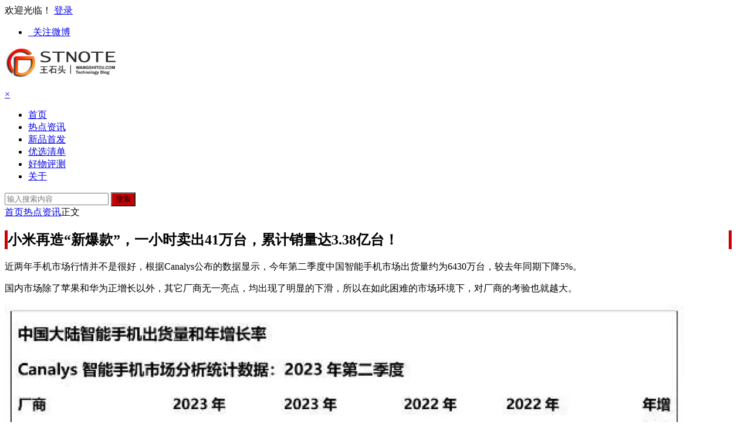

--- FILE ---
content_type: text/html;charset=utf-8
request_url: http://wangshitou.com/20553.html
body_size: 15921
content:
<!DOCTYPE html>
<html lang="zh-CN">
<head>
<meta name="baidu_union_verify" content="f699e2ccd03fe3125c065cb7435802cb">
<meta name='360_ssp_verify' content='6b1f2f35ec9235ade81c7626b1487cf8' />
<meta charset="UTF-8">
<meta name="viewport" content="width=device-width, initial-scale=1.0, minimum-scale=1.0, maximum-scale=1.0, user-scalable=no">
<meta http-equiv="Cache-Control" content="no-transform" />
<meta http-equiv="Cache-Control" content="no-siteapp" />
<meta property="og:type" content="image"/>
<meta property="og:image" content="http://wangshitou.com/wp-content/uploads/img/logo.png"/>
<title>小米再造“新爆款”，一小时卖出41万台，累计销量达3.38亿台！ - 王石头</title>
<meta name="description" content="​近两年手机市场行情并不是很好，根据Canalys公布的数据显示，今年第二季度中国智能手机市场出货量约为6430万台，较去年同期下降5%。" />
<meta name="keywords" content="" />
<link rel="shortcut icon" href="http://wangshitou.com/favicon.ico">
<link rel="apple-touch-icon" sizes="114x114" href="http://wangshitou.com/wp-content/themes/style/img/favicon.png" />
<link rel="profile" href="http://gmpg.org/xfn/11">
<link rel="pingback" href="http://wangshitou.com/xmlrpc.php">
<!--[if lt IE 9]>
<script src="http://wangshitou.com/wp-content/themes/style/js/html5.js"></script>
<script src="http://wangshitou.com/wp-content/themes/style/js/css3-mediaqueries.js"></script>
<![endif]-->
<!--WST #PC图+#
<script type="text/javascript">
                var cpro_id = "u3701535";
                </script>
                <script type="text/javascript" src="//cpro.baidustatic.com/cpro/ui/i.js"></script>-->




<script>
var _hmt = _hmt || [];
(function() {
  var hm = document.createElement("script");
  hm.src = "https://hm.baidu.com/hm.js?7e9a991e2fbf1cf090f9a91a1df325ed";
  var s = document.getElementsByTagName("script")[0]; 
  s.parentNode.insertBefore(hm, s);
})();
</script><link rel='stylesheet' id='style-css'  href='http://wangshitou.com/wp-content/themes/style/style.css?ver=1.8' type='text/css' media='all' />
<link rel='stylesheet' id='highlight-css'  href='http://wangshitou.com/wp-content/themes/style/css/highlight.css?ver=2016.1.28' type='text/css' media='all' />
<script type='text/javascript' src='http://wangshitou.com/wp-content/themes/style/js/jquery.min.js?ver=1.10.1'></script>
<script type='text/javascript' src='http://wangshitou.com/wp-content/themes/style/js/echo.min.js?ver=2016.1.28'></script>
<script type='text/javascript'>
/* <![CDATA[ */
var wpl_ajax_url = "http:\/\/wangshitou.com\/wp-admin\/admin-ajax.php";
/* ]]> */
</script>
<script type='text/javascript' src='http://wangshitou.com/wp-content/themes/style/js/script.js?ver=2016.1.28'></script>
<script type='text/javascript' src='http://wangshitou.com/wp-content/themes/style/js/fancybox.js?ver=2016.1.28'></script>
<script type='text/javascript' src='http://wangshitou.com/wp-content/themes/style/js/comments-ajax-qt.js?ver=2016.1.28'></script>
<link rel="canonical" href="http://wangshitou.com/20553.html" />
<style>
a:hover,.top-menu a:hover,.show-more span,.cat-box .icon-cat,.single-content a,.single-content a:visited,#site-nav .down-menu > .current-menu-item > a,.entry-meta a,#site-nav .down-menu > .current-menu-item > a:hover,#site-nav .down-menu > li > a:hover,#site-nav .down-menu > li.sfHover > a, .cat-title .fa-bars,.widget-title .fa-bars,.at, .at a,#user-profile a:hover,#comments .fa-exclamation-circle, #comments .fa-check-square, #comments .fa-spinner, #comments .fa-pencil-square-o {color: #cc0000;}
.sf-arrows > li > .sf-with-ul:focus:after,.sf-arrows > li:hover > .sf-with-ul:after,.sf-arrows > .sfHover > .sf-with-ul:after{border-top-color: #cc0000;}
.thumbnail .cat,.format-cat {background: #cc0000;opacity: 0.8;}
#login h1 a,.format-aside .post-format a,#searchform button,.li-icon-1,.li-icon-2,.li-icon-3,.new-icon, .title-l,.buttons a, .li-number, .post-format {background: #cc0000;}
.entry-more a, #login input[type='submit'] {background: #cc0000;}
.entry-more a {	right: -1px;}
.entry-more a:hover {color: #fff;background: #595959;}
#down a,.page-links span,.reply a:hover,.widget_categories a:hover,.widget_links a:hover,#respond #submit:hover,#navigation-toggle:hover,.rslides_tabs .rslides_here a,#scroll li a:hover,#fontsize:hover,.single-meta .comment a:hover,.single-meta .edit-link a:hover,.r-hide a:hover,.meta-nav:hover,.nav-single i:hover {background: #cc0000;border: 1px solid #cc0000;}
.comment-tool a, .link-all a:hover, .link-f a:hover {background: #cc0000;border: 1px solid #cc0000;}
.login-t, .login-t a, .login-b, .social-main a {background: #cc0000;}
.entry-header h1 {border-left: 5px solid #cc0000;border-right: 5px solid #cc0000;}
.slider-caption, .grid,icon-zan {background: #cc0000;opacity: 0.8;}
@media screen and (min-width: 900px) {.nav-search, .mobile-login a {background: #cc0000;}}
@media screen and (min-width: 550px) {.pagination span.current, .pagination a:hover {background: #cc0000;border: 1px solid #cc0000;}}
@media screen and (max-width: 550px) {.pagination .prev,.pagination .next {background: #cc0000;}}
.single-content h3 {border-left: 5px solid #cc0000;}
.page-links  a:hover span {background: #a3a3a3;border: 1px solid #a3a3a3;}
.single-content a:hover {color: #555;}
.format-aside .post-format a:hover, {color: #fff;}
.social-main a:hover {color: #fff;}</style><style>#content, .top-nav, #top-menu, #mobile-nav, #main-search, #search-main, .breadcrumb, .footer-widget {width: 1300px;}@media screen and (max-width: 1300px) {#content, #colophon, .breadcrumb, .footer-widget {width: 98%;}#top-menu{width: 98%;}.top-nav {width: 98%;}#main-search, #search-main, #mobile-nav {width: 98%;}.breadcrumb {width: 98%;}}</style><link rel="icon" href="http://wangshitou.com/wp-content/uploads/2018/09/cropped-LOGO1-32x32.jpg" sizes="32x32" />
<link rel="icon" href="http://wangshitou.com/wp-content/uploads/2018/09/cropped-LOGO1-192x192.jpg" sizes="192x192" />
<link rel="apple-touch-icon-precomposed" href="http://wangshitou.com/wp-content/uploads/2018/09/cropped-LOGO1-180x180.jpg" />
<meta name="msapplication-TileImage" content="http://wangshitou.com/wp-content/uploads/2018/09/cropped-LOGO1-270x270.jpg" />
 
<!--熊掌号-->
<link rel="canonical" href="http://wangshitou.com/20553.html" />
<script type="application/ld+json">
    {
        "@context": "https://ziyuan.baidu.com/contexts/cambrian.jsonld",
        "@id": "http://wangshitou.com/20553.html",
        "appid": "1563472518992971",
        "title": "  小米再造“新爆款”，一小时卖出41万台，累计销量达3.38亿台！",
        "images": [
            "https://pic.rmb.bdstatic.com/cms/376c2e241d3ad7a3a70c62f4baf6486f_1695749123.2693_100.png"
            ],
        "description": "​近两年手机市场行情并不是很好，根据Canalys公布的数据显示，今年第二季度中国智能手机市场出货量约为6430万台，较去年同期下降5%。国内市场除了苹果和",
        "pubDate": "2023-09-27T1:48:20"
    }
</script>		
<script src="//msite.baidu.com/sdk/c.js?appid=1563472518992971"></script>
<!--熊掌号-->

</head>
<body class="single single-post postid-20553 single-format-standard">
<div id="page" class="hfeed site">
	<header id="masthead" class="site-header">

	<nav id="top-header">
		<div class="top-nav">
							<div id="user-profile">
					欢迎光临！			
										<span class="nav-set">
				 	<span class="nav-login">
				 						<a href="#login" class="flatbtn" id="login-main" >登录</a>
										</span>
				</span>
							</div>			
			<div class="menu-%e9%a1%b6%e9%83%a8%e8%8f%9c%e5%8d%95-container"><ul id="menu-%e9%a1%b6%e9%83%a8%e8%8f%9c%e5%8d%95" class="top-menu"><li id="menu-item-2814" class="rel menu-item menu-item-type-custom menu-item-object-custom menu-item-2814"><a target="_blank" rel="nofollow" href="https://weibo.com/wangleilovely"><i class="fa fa-weibo"></i>  关注微博</a></li>
</ul></div>		</div>
	</nav><!-- #top-header -->

	<div id="menu-box">
		<div id="top-menu">
			<span class="nav-search"><i class="fa fa-search"></i></span>
			<span class="mobile-login"><a href="#login" id="login-mobile" ><i class="fa fa-sun-o"></i></a></span>						<hgroup class="logo-sites">
																    	<p class="site-title">
						    						        <a href="http://wangshitou.com/"><img src="http://wangshitou.com/wp-content/uploads/img/logo.png" width="220" height="50" alt="王石头" /></a>
													</p>
				       								</hgroup><!-- .logo-site -->

			<div id="site-nav-wrap">
				<div id="sidr-close"><a href="#sidr-close" class="toggle-sidr-close">×</a></div>
				<nav id="site-nav" class="main-nav">
										<a href="#sidr-main" id="navigation-toggle" class="bars"><i class="fa fa-bars"></i></a>
										<div class="menu-%e7%8e%8b%e7%9f%b3%e5%a4%b4-container"><ul id="menu-%e7%8e%8b%e7%9f%b3%e5%a4%b4" class="down-menu nav-menu"><li id="menu-item-12" class="menu-item menu-item-type-custom menu-item-object-custom menu-item-12"><a title=" | HOME | 王石头博客家园" href="/">首页</a></li>
<li id="menu-item-2243" class="menu-item menu-item-type-taxonomy menu-item-object-category current-post-ancestor current-menu-parent current-post-parent menu-item-2243"><a href="http://wangshitou.com/list/zixun/">热点资讯</a></li>
<li id="menu-item-6087" class="menu-item menu-item-type-taxonomy menu-item-object-category menu-item-6087"><a href="http://wangshitou.com/list/xinpin/">新品首发</a></li>
<li id="menu-item-5939" class="menu-item menu-item-type-taxonomy menu-item-object-category menu-item-5939"><a href="http://wangshitou.com/list/qingdan/">优选清单</a></li>
<li id="menu-item-5940" class="menu-item menu-item-type-taxonomy menu-item-object-category menu-item-5940"><a href="http://wangshitou.com/list/pingce/">好物评测</a></li>
<li id="menu-item-886" class="menu-item menu-item-type-post_type menu-item-object-page menu-item-886"><a title=" | ABOUT | 王石頭博客的介紹" href="http://wangshitou.com/about">关于</a></li>
</ul></div>				</nav><!-- #site-nav -->
				
			</div><!-- #site-nav-wrap -->

		</div><!-- #top-menu -->
	</div><!-- #menu-box -->
</header><!-- #masthead -->

<div id="search-main">
	<div id="searchbar">
	<form method="get" id="searchform" action="http://wangshitou.com/">
		<input type="text" value="" name="s" id="s" placeholder="输入搜索内容" required />
		<button type="submit" id="searchsubmit">搜索</button>
	</form>
</div>		<div class="clear"></div>
</div>
	
	<nav class="breadcrumb">
		<a title="返回首页" href="http://wangshitou.com">首页</a><i class="fa fa-angle-right"></i><a href="http://wangshitou.com/list/zixun/" rel="category tag">热点资讯</a><i class="fa fa-angle-right"></i>正文 			</nav>
	<div id="content" class="site-content">
		
<div class="clear"></div><!--熊掌号bar
<div style="padding-top: 0px; padding-bottom: 10px;">
    <script>cambrian.render('body')</script>
</div>
熊掌号bar-->
	<div id="primary" class="content-area">
		<main id="main" class="site-main" role="main">

			
				<article id="post-20553" class="post-20553 post type-post status-publish format-standard hentry category-zixun">
		<header class="entry-header">
					<h1 class="entry-title">小米再造“新爆款”，一小时卖出41万台，累计销量达3.38亿台！</h1>			</header><!-- .entry-header -->

	<div class="entry-content">
					<div class="single-content">
				
							<div class="ad-pc ad-site"><!-- 广告位：WST #PC-正文标题下# -->
<script>
(function() {
    var s = "_" + Math.random().toString(36).slice(2);
    document.write('<div id="' + s + '"></div>');
    (window.slotbydup=window.slotbydup || []).push({
        id: '5503152',
        container: s,
        size: '910,90',
        display: 'inlay-fix'
    });
})();
</script>

<!--活动广告-->
<!--<p>
<span style="font-size: 14pt;"><strong>双11来了，京东红包先到先得！&gt;&gt;&gt;<a href="https://u.jd.com/3I7NXOY" style="color: #ff0000;" target="_blank" rel="红包" rel="nofollow"> 点击☞去京东开购物红包</a></strong>
<p>
<span style="font-size: 14pt;"><strong>双11来了，领取天猫超级红包！&gt;&gt;&gt;<a href="https://s.click.taobao.com/t0qlqeu" style="color: #ff0000;" target="_blank" rel="红包" rel="nofollow"> 点击☞领取天猫超级红</a></strong>
<p>
<span style="font-size: 14pt;"><strong>咨询手机数码电器，买二手好货请加WX&gt;&gt;&gt;<a href="" style="color: #ff0000;" target="_blank" rel="红包" rel="nofollow"> tworey</a></strong>--></div>
	
				<p data-diagnose-id="f41fa80e6e8b5d3af585bc8dd2115616">​近两年手机市场行情并不是很好，根据Canalys公布的数据显示，今年第二季度中国智能手机市场出货量约为6430万台，较去年同期下降5%。</p>
<p data-diagnose-id="ea5c148a3adab2b3eb727eeea5ac10af">国内市场除了苹果和华为正增长以外，其它厂商无一亮点，均出现了明显的下滑，所以在如此困难的市场环境下，对厂商的考验也就越大。</p>
<p class="bjh-image-container cant-justify" data-bjh-caption-id="cap-43793454" data-diagnose-id="a94887de3f06d57541b2dcedd60209ac" data-bjh-helper-id="1695749125559" data-bjh-caption-text="请点击输入图片描述（最多18字）" data-bjh-caption-length="16"><img src="https://pic.rmb.bdstatic.com/cms/376c2e241d3ad7a3a70c62f4baf6486f_1695749123.2693_100.png" alt="小米再造“新爆款”，一小时卖出41万台，累计销量达3.38亿台！" alt="" data-diagnose-id="db9bd8ad280e49955e0a0d8ffce73e71" data-w="1157" data-h="910" data-bjh-origin-src="https://pic.rmb.bdstatic.com/cms/376c2e241d3ad7a3a70c62f4baf6486f_1695749123.2693_100.png" alt="小米再造“新爆款”，一小时卖出41万台，累计销量达3.38亿台！" /></p>
<p class="bjh-image-container cant-justify" data-bjh-caption-id="cap-43793454" data-diagnose-id="a94887de3f06d57541b2dcedd60209ac" data-bjh-helper-id="1695749125559" data-bjh-caption-text="请点击输入图片描述（最多18字）" data-bjh-caption-length="16">如何吸引消费者购买手机，成为了各家厂商都在努力思考的问题。</p>
<p data-diagnose-id="84383b53141f79fdd73cb0f4b900e5c4"><span data-fake="1" data-diagnose-id="7bfdf6a0c1241c1f1f86ffac57f28afd" data-from-paste="">现在想要</span><strong data-diagnose-id="8c3c52a60eefa65a6bef6d5f917bc5bc">让消费者掏出口袋中的钱购买自家的新手机，就必须将产品的竞争力拉满，</strong><span data-fake="1" data-diagnose-id="8147ff438646ef283928f3c6f1fc7323" data-from-paste="">小米旗下Redmi品牌便是这样做的。</span></p>
<p data-diagnose-id="d9c3d399c273169a9da9f5f52212a8a7">近日Redmi发布了新一代“中端之王” Redmi Note 13 Pro系列，新机在体验类配置上，直接将旗舰机该有的配置全面下放了。</p>
<p data-diagnose-id="4b270ca75584502497ffdf6bfbcf6a1b"><strong data-diagnose-id="cb4b0badca6e6b8eba1c4c36091ec6b8">首先是屏幕升级。</strong></p>
<p data-diagnose-id="00ef99877b87a75b3d7c997b31bc3466"><span data-fake="1" data-diagnose-id="9841deaf79055d599f55cdf6a43feb80" data-from-paste="">Redmi Note 13 Pro+将小米13 Ultra同款的</span><strong data-diagnose-id="151bdd511e0b8ab9fdaa755cbf767f98">华星光电C7屏幕</strong><span data-fake="1" data-diagnose-id="c1f391685bc0ace38d213fb1deaddc8c" data-from-paste="">下放到2千价位段，让这样一款中端机的屏幕具备了</span><strong data-diagnose-id="27aa1db94aca29e0613744f4afe8e89a">1800nits峰值亮度。</strong></p>
<p class="bjh-image-container cant-justify" data-bjh-caption-id="cap-90482596" data-diagnose-id="ce18cd238f95770658270e976abad391" data-bjh-helper-id="1695749126442" data-bjh-caption-text="请点击输入图片描述（最多18字）" data-bjh-caption-length="16"><img src="https://pic.rmb.bdstatic.com/cms/f6e5e9a68a0904c787fd673e1d458c72_1695749123.5607_548.jpeg" alt="" data-diagnose-id="877111b95edf629809d02b7bdaeb7b4a" data-w="1268" data-h="849" data-bjh-origin-src="https://pic.rmb.bdstatic.com/cms/f6e5e9a68a0904c787fd673e1d458c72_1695749123.5607_548.jpeg" /></p>
<p class="bjh-image-container cant-justify" data-bjh-caption-id="cap-90482596" data-diagnose-id="ce18cd238f95770658270e976abad391" data-bjh-helper-id="1695749126442" data-bjh-caption-text="请点击输入图片描述（最多18字）" data-bjh-caption-length="16">再结合1.5K的分辨率和独家的12bit色深，Note 13 Pro+的屏幕实际上已经可以媲美5千元价位的手机了，这是全新Redmi Note系列本次带来的第一项极致升级。</p>
<p data-diagnose-id="32070112dc45539e1c94900a96ed12e8"><strong data-diagnose-id="d5c876c16b6dc8898d8eb6eea4ba90d6">其次是影像升级。</strong></p>
<p data-diagnose-id="858e74966e1ef71e35ccecf13c7ee1ce"><span data-fake="1" data-diagnose-id="379afd43234fb590d5e9d8a015b8b09c" data-from-paste="">这个价位的手机一般都会缺少长焦摄像头，毕竟成本有限，但Redmi Note 13 Pro+带来了一个新的玩法，在配备</span><strong data-diagnose-id="36500b78a166342ad0fa2ec7a2a09c26">2亿像素的CMOS以及定制天玑7200U</strong><span data-fake="1" data-diagnose-id="b232b3f9ac7a8dfe1a79761b01830922" data-from-paste="">的硬件规格上进行</span><strong data-diagnose-id="3fa68cebb327f50c49ee95121a19a382">无损画质裁切。</strong></p>
<p data-diagnose-id="12d1e0b20ff12b484b8ff163616d0376">用户在进行2倍、4倍画面拍摄时，手机会直接通过2亿像素画面进行裁切，通过强大的CPU、GPU、ISP组合实现无损画质裁切，在画质解析力与拍摄速度上，达到了从未有过的高度。</p>
<p class="bjh-image-container cant-justify" data-bjh-caption-id="cap-7886964" data-diagnose-id="fcad44ed72881bb64e2964f76aaf6022" data-bjh-helper-id="1695749125766" data-bjh-caption-text="请点击输入图片描述（最多18字）" data-bjh-caption-length="16"><img src="https://pic.rmb.bdstatic.com/cms/6ac4aaf97f0e25122ed06c6fdd6bcbe9_1695749123.8626_877.jpeg" alt="" data-diagnose-id="3f8ede577b75d4d5cbd4ed74525b142e" data-w="1268" data-h="849" data-bjh-origin-src="https://pic.rmb.bdstatic.com/cms/6ac4aaf97f0e25122ed06c6fdd6bcbe9_1695749123.8626_877.jpeg" /></p>
<p class="bjh-image-container cant-justify" data-bjh-caption-id="cap-7886964" data-diagnose-id="fcad44ed72881bb64e2964f76aaf6022" data-bjh-helper-id="1695749125766" data-bjh-caption-text="请点击输入图片描述（最多18字）" data-bjh-caption-length="16"><strong data-diagnose-id="748f0845a3cbab55d22fd3c3558279ed">最后是全能体验。</strong></p>
<p data-diagnose-id="f1c18099500a072637c9be1e63b5ec58"><span data-fake="1" data-diagnose-id="3aaee29474edbb1cdb5366e482b81fab" data-from-paste="">2千元价位的手机给消费者的感受就是什么都普普通通的，但Redmi Note 13 Pro+的定位并不普通，不仅在屏幕、影像上带来了大幅提升，</span><strong data-diagnose-id="06fd9584b5615967219fe63f36527428">还加入了IP68防水功能。</strong></p>
<p data-diagnose-id="3c08e9f55eb6b6f10013f9866c1a91bd"><span data-fake="1" data-diagnose-id="d2a149dbe06e08c2fb7ffef1952e18b7">在此之前从未有一<span data-diagnose-id="66779c3335761e6ee1b822e76e71baa4" data-error-ignore="1">家手机</span>厂商将IP68下放到2千元价位机型上，现在即便是很多价格昂贵的旗舰机也没有加入了IP68，这项工艺</span><strong data-diagnose-id="8fb52fd92b188a3b4d2d2d66322a2399">是非常考验整机的气密性与做工精密度的，意味着成本会大幅提升。</strong></p>
<p data-diagnose-id="10f0364ee4697b69eaef3e34eda1c617">但Redmi将以上这些配置全部融入到了Note 13 Pro+中，在如此全能的表现下，全新的Note 13Pro系列也果然成功吸引到了消费者，在销量上再次做到了遥遥领先。</p>
<p class="bjh-image-container cant-justify" data-bjh-caption-id="cap-70221689" data-diagnose-id="df00645127e95b9af490c197b6b5bf59" data-bjh-helper-id="1695749125582" data-bjh-caption-text="请点击输入图片描述（最多18字）" data-bjh-caption-length="16"><img src="https://pic.rmb.bdstatic.com/cms/f55e3697d4b48ef7a7dec29d4c2d694e_1695749124.1717_777.png" alt="小米再造“新爆款”，一小时卖出41万台，累计销量达3.38亿台！" alt="" data-diagnose-id="18347e5ee9f009a5e385f8add89508ee" data-w="630" data-h="469" data-bjh-origin-src="https://pic.rmb.bdstatic.com/cms/f55e3697d4b48ef7a7dec29d4c2d694e_1695749124.1717_777.png" alt="小米再造“新爆款”，一小时卖出41万台，累计销量达3.38亿台！" /></p>
<p class="bjh-image-container cant-justify" data-bjh-caption-id="cap-70221689" data-diagnose-id="df00645127e95b9af490c197b6b5bf59" data-bjh-helper-id="1695749125582" data-bjh-caption-text="请点击输入图片描述（最多18字）" data-bjh-caption-length="16"><span data-fake="1" data-diagnose-id="54b71366e8a9e2b65bfff1fbff210b08" data-from-paste="">Redmi官方发布的战报显示，</span><strong data-diagnose-id="e939742e4bca6d939090047e98941149">Note 13系列在首销短短1小时内，就达成了41万台的销量，</strong><span data-fake="1" data-diagnose-id="5c7e7dc72b8b22895f6b7e6b6a664d9f" data-from-paste="">这份成绩即便是放在以前都是非常厉害的，更何况是在非常不景气的当下。</span></p>
<p data-diagnose-id="e86dcd7e6d588c0be17ebc7a772ecc9e">Redmi Note 13系列能够取得如此优秀的成绩，皆因为产品竞争力全面拉满了。</p>
<p data-diagnose-id="7e094da5540c2749ec7d54e710cbbfe7">因为在整个市面上，找不到同价位规格如此高的其它产品，这也是Note 13系列能够火爆的原因所在。</p>
<p data-diagnose-id="a39e8f4dc7e3cfc5ebf5ea68e557eb27"><span data-fake="1" data-diagnose-id="eaa38d9367437a6d3b505d2f341548b1" data-from-paste="">其实一直以来，Redmi Note系列都是抗住小米销量的主力产品，卢伟冰此前就在发布会上宣布，</span><strong data-diagnose-id="adf80262b3c2867d860a87e6dafc367c">Note系列自诞生以来，全球累计销量已突破3.38亿台。</strong></p>
<p class="bjh-image-container cant-justify" data-bjh-caption-id="cap-2414782" data-diagnose-id="d61d4d9995e0d237e9eab22f5936b7a1" data-bjh-helper-id="1695749125572" data-bjh-caption-text="请点击输入图片描述（最多18字）" data-bjh-caption-length="16"><img src="https://pic.rmb.bdstatic.com/cms/53c34100ac19194568ac3f82fe88637a_1695749124.4155_91.png" alt="小米再造“新爆款”，一小时卖出41万台，累计销量达3.38亿台！" alt="" data-diagnose-id="01341f6e26218dd99c3610ac0c9aae66" data-w="818" data-h="533" data-bjh-origin-src="https://pic.rmb.bdstatic.com/cms/53c34100ac19194568ac3f82fe88637a_1695749124.4155_91.png" alt="小米再造“新爆款”，一小时卖出41万台，累计销量达3.38亿台！" /></p>
<p class="bjh-image-container cant-justify" data-bjh-caption-id="cap-2414782" data-diagnose-id="d61d4d9995e0d237e9eab22f5936b7a1" data-bjh-helper-id="1695749125572" data-bjh-caption-text="请点击输入图片描述（最多18字）" data-bjh-caption-length="16"><strong data-diagnose-id="8aa7d8f54c5e3562213b05869ec8be43">有竞争力的好产品，就必定能够获得市场认可，赢得用户的口碑，</strong><span data-fake="1" data-diagnose-id="037adadb9ba76ee6cff02641b86f5823" data-from-paste="">全新的Note 13系列也是如此，相信接下来还会有很多消费者购买这款手机，成为小米旗下的爆款机型。</span></p>
<p data-diagnose-id="20b07f3260f2165d3308671cfa0f78b8">那么对于1000-2000元价位的Redmi Note 13系列，你们是否愿意购买一台呢，欢迎评论、点赞、分享，谈谈你的看法。</p>
			</div>

						
									
							<div class="ad-pc ad-site"><!-- 广告位：WST #PC-正文标题下# -->
<script>
(function() {
    var s = "_" + Math.random().toString(36).slice(2);
    document.write('<div id="' + s + '"></div>');
    (window.slotbydup=window.slotbydup || []).push({
        id: '5503152',
        container: s,
        size: '910,90',
        display: 'inlay-fix'
    });
})();
</script></div>
	
									<div class="clear"></div>
<div id="social">
	<div class="social-main">
		<span class="like">
	         <a href="javascript:;" data-action="ding" data-id="20553" title="我赞" class="favorite"><i class="fa fa-thumbs-up"></i>赞 <i class="count">
	            0</i>
	        </a>
		</span>
		<span class="shang-p"><a href="#shang" id="shang-p" title="赞助本站">打赏</a></span>
		<span class="share-s"><a href="#share" id="share-s" title="分享"><i class="fa fa-share-alt"></i>分享</a></span>
		<div class="clear"></div>
	</div>
	<div id="share">
	<div class="bdsharebuttonbox">
		<a title="分享到QQ空间" class="fa fa-qq" data-cmd="qzone" href="#"></a>
		<a title="分享到新浪微博" class="fa fa-weibo" data-cmd="tsina"></a>
		<a title="分享到腾讯微博" class="fa fa-pinterest-square" data-cmd="tqq"></a>
		<a title="分享到人人网" class="fa fa-renren" data-cmd="renren"></a>
		<a title="分享到微信" class="fa fa-weixin" data-cmd="weixin"></a>
		<a title="更多" class="bds_more fa fa-plus-square" data-cmd="more"></a>
	</div>
</div>
	<div id="shang">
		<div class="shang-main">
			<h4>打开微信扫一扫</h4>						
							<img title="支付宝扫一扫赞助" src="http://wangshitou.com/wp-content/uploads/img/weixinzs.jpg" />
									</div>
	</div>
</div>				
			<footer class="single-footer">
				<ul class="single-meta">
																<li class="comment"><a href="http://wangshitou.com/20553.html#respond"><i class="fa fa-comment-o"></i> 评论</a></li>
										<li class="views"><i class="fa fa-eye"></i> 1,618</li>				 	<li class="r-hide"><a href="javascript:pr()" title="侧边栏"><i class="fa fa-caret-left"></i> <i class="fa fa-caret-right"></i></a></li>
				</ul>

				<ul id="fontsize">A+</ul>
				<div class="single-cat-tag">
					<div class="single-cat">发布日期：2023年09月27日&nbsp;&nbsp;所属分类：<a href="http://wangshitou.com/list/zixun/" rel="category tag">热点资讯</a></div>
					<!--<div class="single-tag">标签：</div>-->
				</div>
			</footer><!-- .entry-footer -->

				<div class="clear"></div>
	</div><!-- .entry-content -->

	</article><!-- #post -->
									<div class="authorbio">
	<img alt='王石头' src='http://wangshitou.com/wp-content/uploads/2018/01/wangshitou_avatar-64x64.jpg' class='avatar avatar-64 photo' height='64' width='64' />
	<ul class="spostinfo">
				<li><strong>版权声明：</strong>本站原创文章，于2年前，由<a href="http://wangshitou.com/author/wangshitou/" title="由王石头发布" rel="author">王石头</a>发表，共 1259字。</li>
		<li><strong>转载请注明：</strong><a href="http://wangshitou.com/20553.html" rel="bookmark" title="本文固定链接 http://wangshitou.com/20553.html">小米再造“新爆款”，一小时卖出41万台，累计销量达3.38亿台！ - 王石头</a><a href="#" onclick="copy_code('http://wangshitou.com/20553.html'); return false;"> +复制链接</a></li>
			</ul>
</div>
				
				
									<div id="related-img">
		
	<div class="r4">
		<div class="related-site">
			<figure class="related-site-img">
				<a href="http://wangshitou.com/22814.html"><img src="http://wangshitou.com/wp-content/themes/style/timthumb.php?src=https://pic.rmb.bdstatic.com/bjh/cms/250922/84d6d89320c4804c18b3d48118004610_1758548861.3909_906.png&w=&h=&zc=1" alt="iPhone Air上市，即将提上日程，但eSIM服务有很多限制！" /></a>			 </figure>
			<div class="related-title"><a href="http://wangshitou.com/22814.html">iPhone Air上市，即将提上日程，但eSIM服务有很多限制！</a></div>
		</div>
	</div>

		
	<div class="r4">
		<div class="related-site">
			<figure class="related-site-img">
				<a href="http://wangshitou.com/22812.html"><img src="http://wangshitou.com/wp-content/themes/style/timthumb.php?src=https://pic.rmb.bdstatic.com/bjh/cms/250922/f1e1bafcb9c1312b392fe42ab8ada5e7_1758527772.7536_573.png&w=&h=&zc=1" alt="长期持有者巴菲特，最终“清仓”比亚迪，背后是怎样的考量？" /></a>			 </figure>
			<div class="related-title"><a href="http://wangshitou.com/22812.html">长期持有者巴菲特，最终“清仓”比亚迪，背后是怎样的考量？</a></div>
		</div>
	</div>

		
	<div class="r4">
		<div class="related-site">
			<figure class="related-site-img">
				<a href="http://wangshitou.com/22810.html"><img src="http://wangshitou.com/wp-content/themes/style/timthumb.php?src=https://pic.rmb.bdstatic.com/bjh/cms/250920/43f455d0a9f306c3939f22fb0d4cb430_1758380979.1651_66.png&w=&h=&zc=1" alt="比亚迪又造了一辆“鼎级”豪车，售价128万元！" /></a>			 </figure>
			<div class="related-title"><a href="http://wangshitou.com/22810.html">比亚迪又造了一辆“鼎级”豪车，售价128万元！</a></div>
		</div>
	</div>

		
	<div class="r4">
		<div class="related-site">
			<figure class="related-site-img">
				<a href="http://wangshitou.com/22808.html"><img src="http://wangshitou.com/wp-content/themes/style/timthumb.php?src=https://pic.rmb.bdstatic.com/bjh/3eaa1c64d7b/250922/212af47453fc3e7a235e5da43fd3487a.png&w=&h=&zc=1" alt="雷军重磅宣布！除了小米17系列登场，还有2025年度演讲！" /></a>			 </figure>
			<div class="related-title"><a href="http://wangshitou.com/22808.html">雷军重磅宣布！除了小米17系列登场，还有2025年度演讲！</a></div>
		</div>
	</div>

			<div class="clear"></div>
</div>				
				<div id="single-widget">
										<div class="clear"></div>
				</div>

							<div class="ad-pc ad-site"><!--左侧领红包窗口
<div style="position: fixed; left: 90px; bottom: 190px; width: 150px; height: 150px; text-align: center; cursor: pointer; z-index: 99; right: 159.5px;">

<a target="_blank" href="https://s.click.taobao.com/LaEfAXu">

<img style="max-width:100%;max-height:100%;" src="http://oss-image2.quanmamaimg.com/AdminImageUpload/2020/10/17/851388xhb_wphcjhb_ORIGIN_3UDM.png">

</div>
<div id="autocomplete" class="autocomplete" style="display: none;"></div>-->



<a target="_blank" rel="external nofollow" 
 href="https://u.jd.com/JCkJX5t"><img src="https://img12.360buyimg.com/babel/s1980x932_jfs/t1/188046/30/24736/29919/62908c3bEeca3359e/a616edca87accbed.png!cc_1980x932.webp" alt="聚划算购物" alt="" width="1026" height="541"  /></a></div>	
				<nav class="nav-single">
					<a href="http://wangshitou.com/20551.html" rel="prev"><span class="meta-nav"><span class="post-nav"><i class="fa fa-angle-left"></i> 上一篇</span><br/>麒麟9000s打破“封锁”，与苹果A17 Pro相比，有多大差距？</span></a><a href="http://wangshitou.com/20557.html" rel="next"><span class="meta-nav"><span class="post-nav">下一篇 <i class="fa fa-angle-right"></i></span><br/>高通开始大裁员，WiFi部门被“一锅端”，美国的路要走绝了！</span></a>					<div class="clear"></div>
				</nav>
				<nav class="nav-single-c">
					
	<nav class="navigation post-navigation" role="navigation">
		<h2 class="screen-reader-text">文章导航</h2>
		<div class="nav-links"><div class="nav-previous"><a href="http://wangshitou.com/20551.html" rel="prev"><span class="meta-nav-r" aria-hidden="true"><i class="fa fa-angle-left"></i></span> </a></div><div class="nav-next"><a href="http://wangshitou.com/20557.html" rel="next"><span class="meta-nav-l" aria-hidden="true"><i class="fa fa-angle-right"></i></span> </a></div></div>
	</nav>				</nav>
									
<!-- 引用 -->
<div class="scroll-comments"></div>
<div id="comments" class="comments-area">
		
		<div id="respond" class="comment-respond">
			<h3 id="reply-title" class="comment-reply-title"><i class="fa fa-pencil-square-o"></i>发表评论<small><a rel="nofollow" id="cancel-comment-reply-link" href="/20553.html#respond" style="display:none;">取消回复</a></small></h3>

			
			<form action="http://wangshitou.com/wp-comments-post.php" method="post" id="commentform">
				
								<div id="comment-author-info">
					<p class="comment-form-author">
						<input type="text" name="author" id="author" class="commenttext" value="" tabindex="1" />
						<label for="author">昵称（必填）</label>
					</p>
					<p class="comment-form-email">
						<input type="text" name="email" id="email" class="commenttext" value="" tabindex="2" />
						<label for="email">邮箱（必填）</label>
					</p>
					<p class="comment-form-url">
						<input type="text" name="url" id="url" class="commenttext" value="" tabindex="3" />
						<label for="url">网址</label>
					</p>
				</div>
				
		        <p class="emoji-box"><script type="text/javascript">
/* <![CDATA[ */
    function grin(tag) {
    	var myField;
    	tag = ' ' + tag + ' ';
        if (document.getElementById('comment') && document.getElementById('comment').type == 'textarea') {
    		myField = document.getElementById('comment');
    	} else {
    		return false;
    	}
    	if (document.selection) {
    		myField.focus();
    		sel = document.selection.createRange();
    		sel.text = tag;
    		myField.focus();
    	}
    	else if (myField.selectionStart || myField.selectionStart == '0') {
    		var startPos = myField.selectionStart;
    		var endPos = myField.selectionEnd;
    		var cursorPos = endPos;
    		myField.value = myField.value.substring(0, startPos)
    					  + tag
    					  + myField.value.substring(endPos, myField.value.length);
    		cursorPos += tag.length;
    		myField.focus();
    		myField.selectionStart = cursorPos;
    		myField.selectionEnd = cursorPos;
    	}
    	else {
    		myField.value += tag;
    		myField.focus();
    	}
    }
/* ]]> */
</script>

<a href="javascript:grin(':?:')"><img src="http://wangshitou.com/wp-content/themes/style/img/smilies/icon_question.gif" alt=":?:" title="疑问" /></a>
<a href="javascript:grin(':razz:')"><img src="http://wangshitou.com/wp-content/themes/style/img/smilies/icon_razz.gif" alt=":razz:" title="调皮" /></a>
<a href="javascript:grin(':sad:')"><img src="http://wangshitou.com/wp-content/themes/style/img/smilies/icon_sad.gif" alt=":sad:" title="难过" /></a>
<a href="javascript:grin(':evil:')"><img src="http://wangshitou.com/wp-content/themes/style/img/smilies/icon_evil.gif" alt=":evil:" title="抠鼻" /></a>
<a href="javascript:grin(':!:')"><img src="http://wangshitou.com/wp-content/themes/style/img/smilies/icon_exclaim.gif" alt=":!:" title="吓" /></a>
<a href="javascript:grin(':smile:')"><img src="http://wangshitou.com/wp-content/themes/style/img/smilies/icon_smile.gif" alt=":smile:" title="微笑" /></a>
<a href="javascript:grin(':oops:')"><img src="http://wangshitou.com/wp-content/themes/style/img/smilies/icon_redface.gif" alt=":oops:" title="憨笑" /></a>
<a href="javascript:grin(':grin:')"><img src="http://wangshitou.com/wp-content/themes/style/img/smilies/icon_biggrin.gif" alt=":grin:" title="坏笑" /></a>
<a href="javascript:grin(':eek:')"><img src="http://wangshitou.com/wp-content/themes/style/img/smilies/icon_surprised.gif" alt=":eek:" title="惊讶" /></a>
<a href="javascript:grin(':shock:')"><img src="http://wangshitou.com/wp-content/themes/style/img/smilies/icon_eek.gif" alt=":shock:" title="发呆" /></a>
<a href="javascript:grin(':???:')"><img src="http://wangshitou.com/wp-content/themes/style/img/smilies/icon_confused.gif" alt=":???:" title="撇嘴" /></a>
<a href="javascript:grin(':cool:')"><img src="http://wangshitou.com/wp-content/themes/style/img/smilies/icon_cool.gif" alt=":cool:" title="大兵" /></a>
<a href="javascript:grin(':lol:')"><img src="http://wangshitou.com/wp-content/themes/style/img/smilies/icon_lol.gif" alt=":lol:" title="偷笑" /></a>
<a href="javascript:grin(':mad:')"><img src="http://wangshitou.com/wp-content/themes/style/img/smilies/icon_mad.gif" alt=":mad:" title="咒骂" /></a>
<a href="javascript:grin(':twisted:')"><img src="http://wangshitou.com/wp-content/themes/style/img/smilies/icon_twisted.gif" alt=":twisted:" title="发怒" /></a>
<a href="javascript:grin(':roll:')"><img src="http://wangshitou.com/wp-content/themes/style/img/smilies/icon_rolleyes.gif" alt=":roll:" title="白眼" /></a>
<a href="javascript:grin(':wink:')"><img src="http://wangshitou.com/wp-content/themes/style/img/smilies/icon_wink.gif" alt=":wink:" title="鼓掌" /></a>
<a href="javascript:grin(':idea:')"><img src="http://wangshitou.com/wp-content/themes/style/img/smilies/icon_idea.gif" alt=":idea:" title="酷" /></a>
<a href="javascript:grin(':arrow:')"><img src="http://wangshitou.com/wp-content/themes/style/img/smilies/icon_arrow.gif" alt=":arrow:" title="擦汗" /></a>
<a href="javascript:grin(':neutral:')"><img src="http://wangshitou.com/wp-content/themes/style/img/smilies/icon_neutral.gif" alt=":neutral:" title="亲亲" /></a>
<a href="javascript:grin(':cry:')"><img src="http://wangshitou.com/wp-content/themes/style/img/smilies/icon_cry.gif" alt=":cry:" title="大哭" /></a>
<a href="javascript:grin(':mrgreen:')"><img src="http://wangshitou.com/wp-content/themes/style/img/smilies/icon_mrgreen.gif" alt=":mrgreen:" title="呲牙" /></a>
<br /></p>
				<div class="clear"></div>
				<div class="qaptcha"></div>

		        <p class="comment-form-comment"><textarea id="comment" name="comment" rows="4" tabindex="4"></textarea></p>

		        <p class="comment-tool">
		        	<a class="tool-img" href='javascript:embedImage();' title="插入图片"><i class="icon-img"></i><i class="fa fa-picture-o"></i></a>
		        	<a class="emoji" href="" title="插入表情"><i class="fa fa-meh-o"></i></a>
		        </p>

				<p class="form-submit">
					<input id="submit" name="submit" type="submit" tabindex="5" value="提交评论"/>
					<input type='hidden' name='comment_post_ID' value='20553' id='comment_post_ID' />
<input type='hidden' name='comment_parent' id='comment_parent' value='0' />
				</p>
			</form>
	 				</div>
		
</div>
<!-- #comments -->				
			
		</main><!-- .site-main -->
	</div><!-- .content-area -->

<div id="sidebar" class="widget-area">
	
					<div class="sidebar-roll">
			<aside id="text-4" class="widget widget_text"><h3 class="widget-title"><i class="fa fa-bars"></i>内容合作</h3>			<div class="textwidget">提供图文资讯、开箱评测等报道，及时传播新鲜科技事儿。合作联系微信：<span style="color: #ff0000;"><span style="color: #ff0000;"><strong>tworey</strong></span> </span>；点击>>><strong><a style="color: #ff0000;" a href="/about" rel="nofollow" target="_blank"> 了解更多 </a>
<img src="/wp-content/uploads/img/weixin.jpg" alt="聚划算购物" alt="" width="200" height="200"  /></div>
		<div class="clear"></div></aside>		</div>
		<aside id="php_text-3" class="widget widget_php_text"><div class="textwidget widget-text"><p><script type="text/javascript">var jd_union_unid="278526002",jd_ad_ids="536:6",jd_union_pid="CK/Tg7SlLBCy8OeEARoAINzSwMQEKgA=";var jd_width=360;var jd_height=300;var jd_union_euid="";var p="AhIEVB1SHQQWBGVEH0hfIlgRRgYlXVZaCCsfSlpMWGVEH0hfImUtGzMRXGFgNWtBR3ZIdydEO14BQndZF2sVAxoAUx9aFQEWN1YdUhEBFQZUGGslXVZaCCsQewMiWBFGBiUCFgRVElwdBBIHUxNZJQMiN2U%3D";</script><script type="text/javascript" charset="utf-8" src="//u-x.jd.com/static/js/auto.js"></script></p>
</div><div class="clear"></div></aside><aside id="text-11" class="widget widget_text">			<div class="textwidget"><a target="_blank" rel="external nofollow" 
 href="https://s.click.taobao.com/t?e=m%3D2%26s%3DSIEFjAyLIbgcQipKwQzePCperVdZeJviEViQ0P1Vf2kguMN8XjClAuP4UwR%2F6ddjd94qqLFZyhnBjBViR9pm0li%2Bi%2FZyIzom2WNwBjFh9El%2BbaN3r5lwQjVR%2Foq%2FiTwtbcIJJOiyjMjdWJX%2F87QFbcNfT4cfYgRVk3X22AmZym%2B1jhC3ZxnWVV5j7LRuVuGxxiXvDf8DaRs%3D"><img src="https://img.alicdn.com/tfs/TB1sdZ9ZNv1gK0jSZFFXXb0sXXa-490-300.jpg" alt="飞猪旅游" alt="" width="1026" height="541"  /></a></div>
		<div class="clear"></div></aside><aside id="related_post-2" class="widget widget_related_post"><h3 class="widget-title"><i class="fa fa-bars"></i>相关文章</h3>
<div id="related_post_widget">
	<ul>
				<li><a href="http://wangshitou.com/22814.html">iPhone Air上市，即将提上日程，但eSIM服务有很多限制！</a></li>
				<li><a href="http://wangshitou.com/22812.html">长期持有者巴菲特，最终“清仓”比亚迪，背后是怎样的考量？</a></li>
				<li><a href="http://wangshitou.com/22810.html">比亚迪又造了一辆“鼎级”豪车，售价128万元！</a></li>
				<li><a href="http://wangshitou.com/22808.html">雷军重磅宣布！除了小米17系列登场，还有2025年度演讲！</a></li>
				<li><a href="http://wangshitou.com/22806.html">OPPO官宣“新旗舰”，直角中框质感拉满，设计变化很明显！</a></li>
				<li><a href="http://wangshitou.com/22804.html">小米17系列如何选？卢伟冰首发上手报告，这样选不会踩坑！</a></li>
				<li><a href="http://wangshitou.com/22802.html">买不起始祖鸟的网友，为什么对“炸山”行为如此愤怒？</a></li>
				<li><a href="http://wangshitou.com/22800.html">库克口中的“VC均热板”，非常先进，只有苹果可以做到！</a></li>
				<li><a href="http://wangshitou.com/22798.html">华为新机突然曝光，Mate 80 Air有望亮相，坚决不缩水！</a></li>
				<li><a href="http://wangshitou.com/22796.html">罗永浩再谈“预制菜”之后，国家也宣布了，已明确国标制定！</a></li>
			</ul>
</div>

<div class="clear"></div></aside><aside id="php_text-2" class="widget widget_php_text"><div class="textwidget widget-text"><!-- 广告位：WST #PC-正文侧栏跟随1# -->
<script>
(function() {
    var s = "_" + Math.random().toString(36).slice(2);
    document.write('<div id="' + s + '"></div>');
    (window.slotbydup=window.slotbydup || []).push({
        id: '5533218',
        container: s,
        size: '370,100',
        display: 'inlay-fix'
    });
})();
</script>
<script src="http://dup.baidustatic.com/js/os.js"></script></div><div class="clear"></div></aside>	
	</div>

<div class="clear"></div>	<div class="clear"></div>
		</div><!-- .site-content -->
		<footer id="colophon" class="site-footer" role="contentinfo">

		<div class="site-info">
			Copyright © 2017-2020 <a title="王石头博客" href="/">王石头</a>
| <a href="/about" target="_blank">关于本站</a> | <a href="/archive" target="_blank">文章归档</a> | <a href="/links" target="_blank">友情链接</a>

工信部备案：<a title="湘ICP备2020024362号" href="http://beian.miit.gov.cn" target="_blank" rel="nofollow">湘ICP备2020024362号</a>			<span class="add-info">
											</span>
		</div><!-- .site-info -->
	</footer><!-- .site-footer -->
<div id="login">
			<div class="login-t">用户登录</div>
		<form action="http://wangshitou.com/wp-login.php?redirect_to=http%3A%2F%2Fwangshitou.com%2F20553.html" method="post" id="loginform">
			<input type="username" type="text"  name="log" id="log" placeholder="名称" required/>
			<input type="password" name="pwd" id="pwd" placeholder="密码" required/>
			<input type="submit" id="submit" value="登录">
			<input type="hidden" name="redirect_to" value="/20553.html" />
		<label><input type="checkbox" name="rememberme" id="modlogn_remember" value="yes"  checked="checked" alt="Remember Me" >自动登录</label>
		  <a href="http://wangshitou.com/wp-login.php?action=lostpassword">&nbsp;&nbsp;忘记密码？</a>
	  </form>
			<div class="login-b"></div>
</div>
<script>window._bd_share_config={"common":{"bdSnsKey":{},"bdText":"","bdMini":"2","bdMiniList":false,"bdPic":"","bdStyle":"1","bdSize":"16"},"share":{"bdSize":16}};with(document)0[(getElementsByTagName('head')[0]||body).appendChild(createElement('script')).src='http://bdimg.share.baidu.com/static/api/js/share.js?v=89860593.js?cdnversion='+~(-new Date()/36e5)];</script>

<ul id="scroll">
	<li><a class="scroll-h" title="返回顶部"><i class="fa fa-angle-up"></i></a></li>
	<li><a class="scroll-c" title="评论"><i class="fa fa-comment-o"></i></a></li>	<li><a class="scroll-b" title="转到底部"><i class="fa fa-angle-down"></i></a></li>
		</ul>


<script type="text/javascript" src="http://wangshitou.com/wp-content/themes/style/js/jquery-ui.min.js"></script>
<script type="text/javascript" src="http://wangshitou.com/wp-content/themes/style/js/qaptcha.jquery.js"></script>
<script type="text/javascript">var QaptchaJqueryPage="http://wangshitou.com/wp-content/themes/style/inc/functions/qaptcha.jquery.php"</script>

		<script type="text/javascript">
		$(document).ready(function(){
			$('.qaptcha').QapTcha({disabledSubmit:true,autoRevert:true,autoSubmit:true});});
		</script>
<script type='text/javascript' src='http://wangshitou.com/wp-content/themes/style/js/superfish.js?ver=2016.1.28'></script>

</body>
</html>

--- FILE ---
content_type: text/html;charset=UTF-8
request_url: https://u-x.jd.com/auto?spread_type=2&ad_type=7&ad_ids=536:6&union_id=278526002&pid=CK/Tg7SlLBCy8OeEARoAINzSwMQEKgA=&euid=&ref=http%3A%2F%2Fwangshitou.com%2F20553.html&t=%E5%B0%8F%E7%B1%B3%E5%86%8D%E9%80%A0%E2%80%9C%E6%96%B0%E7%88%86%E6%AC%BE%E2%80%9D%EF%BC%8C%E4%B8%80%E5%B0%8F%E6%97%B6%E5%8D%96%E5%87%BA41%E4%B8%87%E5%8F%B0%EF%BC%8C%E7%B4%AF%E8%AE%A1%E9%94%80%E9%87%8F%E8%BE%BE3.38%E4%BA%BF%E5%8F%B0%EF%BC%81%20-%20%E7%8E%8B%E7%9F%B3%E5%A4%B4&_=1763719022893&p=AhIEVB1SHQQWBGVEH0hfIlgRRgYlXVZaCCsfSlpMWGVEH0hfImUtGzMRXGFgNWtBR3ZIdydEO14BQndZF2sVAxoAUx9aFQEWN1YdUhEBFQZUGGslXVZaCCsQewMiWBFGBiUCFgRVElwdBBIHUxNZJQMiN2U%3D
body_size: 10919
content:
<!DOCTYPE html PUBLIC "-//W3C//DTD XHTML 1.0 Transitional//EN" "//www.w3.org/TR/xhtml1/DTD/xhtml1-transitional.dtd">
<html xmlns="//www.w3.org/1999/xhtml">
<head>
  <meta http-equiv="Content-Type" content="text/html; charset=utf-8" />
  <meta property="jd:goodsSize" content="8" />
  <title>（360-300）</title>
  <style>
         body,div,em,form,h1,h2,h3,h4,h5,h6,img,input,li,ol,p,pre,textarea,ul{margin:0;padding:0}body{font:12px/1.75 Tahoma,Arial;color:#000;background-color:#fff}li,ul{list-style-type:none}img{border:0}.jdAdFs14{font-size:14px}.yh{font-family:"Microsoft Yahei"}.yh18{font:18px "Microsoft Yahei"}.jdAdCred{color:#c91521}a{color:#006a92;text-decoration:none}a:hover{text-decoration:underline}a:focus{outline:0}.clear{*zoom:1}.clear:after,.clear:before{content:" ";display:table}.clear:after{clear:both}.jdAdPn{position:relative;*zoom:1;height:300px;width:360px}.jdAdPn .jdAdInner{border:1px solid #eee;position:relative;*zoom:1}.jdAdPn .jdAdLogo{height:20px;background-color:#c81623;text-align:center;margin:-1px -1px 0;overflow:hidden;position:relative}.jdAdPn .jdAdLogo img{position:absolute;left:50%;margin-left:-240px}.jdAdPn .jdAdCol{height:278px;position:relative;overflow:hidden;*zoom:1}.jdAdPn .jdAdCont .jdContInner ul{position:absolute;bottom:0;left:3px;height:50px;margin-bottom:5px;width:318px;background-color:#fff;filter:alpha(opacity=85);opacity:.85}.jdAdPn .jdAdCont .jdContInner li{width:318px;height:22px;line-height:22px;font-family:"Microsoft Yahei"}.jdAdPn .jdAdCont .jdContInner .jdAdCover{position:absolute;left:0;top:0;z-index:5}.jdAdPn .jdAdCont .jdContInner .jdAdCover img{display:block;width:318px;height:280px}.jdAdPn .jdAdCont .jdContInner .jdAdPrice{width:318px;margin-left:2px;height:28px;line-height:28px;word-wrap:break-word;word-break:normal;overflow:hidden;color:#c91521;text-indent:5px}.jdAdPn .jdAdCont .jdContInner .jdAdLeft{float:left;color:#c91521;font:18px "Microsoft Yahei"}.jdAdPn .jdAdCont .jdContInner .jdAdName{overflow:hidden}.jdAdPn .jdAdCont .jdContInner .jdAdPromo{float:left;display:inline;margin-left:5px;margin-top:6px;height:16px;overflow:hidden}.jdAdPn .jdAdCont .jdContInner .jdAdPromo .tag_title{display:inline;padding:1px 2px;margin-right:5px;height:16px;line-height:16px;font-family:arial,\5b8b\4f53;color:#fff;background-color:#E4393C;overflow:hidden}.jdAdPn .jdAdCont .jdAdSubTag{float:left;display:inline;margin-left:5px;margin-top:5px}.jdAdPn .jdAdCont .jdAdImg{text-align:left;height:240px;overflow:hidden;margin:0 30px;padding:3px 0 0 3px}.jdAdPn .jdAdCont .jdAdImg img{height:240px}.jdAdPn .jdAdList{position:absolute;padding-left:10px;height:20px;top:0;right:10px;z-index:3}.jdAdPn .jdAdList li{margin-top:11px;width:22px;height:22px;line-height:22px;overflow:hidden;text-align:center;cursor:pointer;color:#999}.jdAdPn .jdAdList li .jdAdLine{height:22px;background:url(//img1.360buyimg.com/da/jfs/t169/207/1375759291/2773/ca27cace/53ad0264Nfbd1bc7e.png) 0 -22px}.jdAdPn .jdAdList .select .jdAdLine,.jdAdPn .jdAdList li .select{background:url(//img1.360buyimg.com/da/jfs/t169/207/1375759291/2773/ca27cace/53ad0264Nfbd1bc7e.png);color:#fff}.jdAdPn .jdAbLogoBot{display:inline-block;position:absolute;bottom:1px;right:1px;width:24px;height:18px;overflow:hidden;line-height:999px;background:url(//img1.360buyimg.com/da/jfs/t2176/38/116455295/2717/c576a8d2/55efcd1aN19509f1f.png) top left no-repeat;z-index:11}.jdAdPn .jdAbLogoBot:hover{width:56px;background:url(//img1.360buyimg.com/da/jfs/t2176/38/116455295/2717/c576a8d2/55efcd1aN19509f1f.png)}.jdAdPn .jdIcon{width:18px; background-image: url(//img1.360buyimg.com/da/g15/M05/0E/1C/rBEhWlJYrAEIAAAAAAACetYAYQwAAECuwP__W4AAAKS951.png);}.jdAdPn .jdIcon:hover{width:50px;background-image: url(//img1.360buyimg.com/da/g13/M09/10/03/rBEhVFJYrDAIAAAAAAAHoRFcOGsAAECrwP_uYQAAAe5174.png);}
            .pinStyle{
                position: absolute;
                top: 0;
                left: -1px;
                text-align: center;
                width: 100%;
                background: rgba(221,38,44,0.7);
                font-weight: bold;
                color: #fff;
                line-height: 18px;
            }
            .pinStyle span{
                display: block;
                font-size : 16px;
                padding: 2px 0 5px 0;
            }
         </style>
</head>
<body>
<div class="jdAdPn jdAdW644 clear" id="jdAdBox" >
  <a class="jdAbLogoBot" href="//union-click.jd.com/jdc?type=autojs&e=&t=W1dCFFlQCxxUQRMEAEAdQFkJ&p=JF8BAHYIGFsTWAcEVl1YOEsWAl8JK1olDUJHCgUfOBJSRi5KEEULG0BESwUIFxlJX18OHwgUWAdQAUJcXU1HH2oPTggJVVEEBEIIWEhEAG9bG1tFCgYyVF9VD00TAm8LH2sWWw8GV1lcCUgnM28JK2sVXQUDUldVDk8U" target="_blank">京东推广</a>
  <div class="jdAdInner">
    <div class="jdAdLogo">
      <a href="//union-click.jd.com/jdc?type=autojs&e=&t=W1dCFFlQCxxUQRMEAEAdQFkJ&p=JF8BAHYIGFsTWAcEVl1YOEsWAl8JK1olDUJHCgUfOBJSRi5KEEULG0BESwUIFxlJX18OHwgUWAdQAUJcXU1HH2oPTggJVVEEBEIIWEhEAG9bG1tFCgYyVF9VD00TAm8LH2sWWw8GV1lcCUgnM28JK2sVXQUDUldVDk8U" target="_blank">
        <img src="//img12.360buyimg.com/devfe/jfs/t1/63109/37/7375/3980/5d54cb7bE094bcd01/e5b464ceec78a867.jpg" alt="京东logo"></a>
    </div>
    <div class="jdAdRow clear" id="jdAdRow"></div>
  </div>
</div>
<div id="list2" style="display<:none"></div>
<script type="text/template" id="skuTpl">
  <% var l = datas.length %>
  <% for(var i = 0; i < 1; i++) { %>
  <div class="jdAdCol" id="jdAdCol<%= i %>">
    <div class="jdAdCont" id="jdAdList<%= i %>">
      <% for(var j = 0; j < l; j++) { %>
      <% var item = datas[j] %>
      <div id="<%=item.data_skuid %>" class="jdContInner" style="<%=j==0?'':'display:none'%>">
        <div class="jdAdImg">
          <% console.log(item)%>
          <% if (item.data_unick) {%>
          <%
          var str  = item.data_unick ; //item.data_unick
          strs;
          var strs = str.substring(0,1)+"**";
          if( str.length >4 ){
          strs = str.substring(0,1)+"**"+str.substring(str.length-1,str.length);
          }
          %>
          <div class="pinStyle">
            <span style="font-weight:normal;font-size:12px;padding:0">京东用户</span>
            <span><%= strs%> &nbsp;&nbsp;&nbsp;&nbsp;专享价</span>
          </div>
          <% }; %>
          <a href="<%= item.data_skuurl%>" target='_blank' title="<%= item.data_skuname%>" ><img src='
                        //img1.360buyimg.com/n2/<%= item.data_skuimg %>' alt="<%= item.data_skuname%>图片" /></a>
        </div>
        <a href="<%= item.data_skuurl%>"   id="clk<%= j %>" data-skuid="<%= item.data_skuid%>" target='_blank' title="<%= item.data_skuname%>" class="jdAdCover" ><img src="[data-uri]" alt="<%= item.data_skuname%>" /></a>
        <ul>
          <li class="jdAdName"><%= item.data_skuname %></li>
          <li class="jdAdPrice jdAdCred clear">
            <p class="jdAdLeft">￥
              <% if ( !item.data_price ) {%>
              <span class="jdAdPrice" id="price_<%= item.data_skuid %>">
                            <%= item.data_skuprice %>
                            </span>
              <% }else{%>
              <span class="jdAdPrice" >
                            <%= item.data_price %>
                            </span>
              <span class="jdAdPrice" id="price_<%= item.data_skuid %>" style="display:none">
                            <%= item.data_skuprice %>
                            </span>
              <% }%>
            </p>
            <span class='jdAdSubTag' id='rprice_<%= item.data_skuid %>' style='display:none'><%= item.data_skuprice %></span><span class="jdAdPromo" id="promInfo_<%= item.data_skuid %>" style='display:none'></span>
          </li>
        </ul>
      </div>
      <% } %>
    </div>
    <ul class="jdAdList" id="jdAdTags<%= i %>">
      <% for(var j = 0; j < l; j++) { %>
      <% var item = datas[j] %>
      <li><p class='jdAdLine'><%= j + 1 %></p></li>
      <% } %>
    </ul>
  </div>

  <% } %>
</script>
<script src="https://h5.360buyimg.com/ws_js/jdwebm.js?v=jdAd" async></script>
<script>
  var bp_bizid = "jdAdList"
</script>
<script src="https://gias.jd.com/js/pc-tk.js"></script>
<script src="https://storage.360buyimg.com/jsresource/risk/handler.js"></script>
<script src="https://storage.360buyimg.com/webcontainer/js_security_v3_0.1.4.js"></script>
<script type="text/javascript" charset="utf-8" src="../../../static/js/sha256.js"></script>
<script type="text/javascript" charset="utf-8" src="../../../static/js/sign.js"></script>
<script type="text/javascript" charset="utf-8" src="../../../static/js/requestApi.js"></script>
<script type="text/javascript">
    let goodSize = document.querySelector("meta[property='jd:goodsSize']").getAttribute("content")
    let params = {
        param: {
          param: {
            materialId: 1,
            unionId: getUrlParams(window.location.href).union_id,
          },
          page: {
            pageNo: 1,
            pageSize: goodSize,
          },
        },
        source: 20227,
        clientPageId: 'adAuto'
      };
    const paramsSign = {
      businessId: "1e715",
      functionId: "unionSearchMaterial",
      appid: "u_play",
    }
    var _global_dsp_data,
        _global_dsp_adid,
        price,
        allPrice = [],
        dxSkuList;

        addSign(paramsSign, params).then((h5st) => {
          getProductList(params, encodeURI(h5st)).then((res) => {
            let firstPageData = res
            if (firstPageData.length < goodSize) {
              params.param.page.pageNo = 2
              addSign(paramsSign, params).then((h5st) => {
                getProductList(params, encodeURI(h5st)).then((res) => {
                  let secondPageData = res
                  let finalData = firstPageData.concat(secondPageData.slice(0, 2))
                  getLinkList(finalData).then((res) => {
                    _global_dsp_data = {
                      Query: {
                        536: res,
                      },
                    }
                    handleGlobalDspData()
                  })
                })
              })
            } else {
              getLinkList(firstPageData).then((res) => {
                _global_dsp_data = {
                  Query: {
                    536: res,
                  },
                }
                handleGlobalDspData()
              })
            }
          })
        })
</script>
<!-- <script type="text/javascript" src="//static-alias-1.360buyimg.com/ad/temp/template.201501261730.min.js"></script> -->
<script type="text/javascript">
    function handleGlobalDspData() {
        _global_dsp_adid = Object.keys(_global_dsp_data.Query)[0]
        price =_global_dsp_data.Query[_global_dsp_adid]
        for(var i=0;i<price.length;i++){
            allPrice.push(price[i].price)
        }
        
        !function(a, b) {
            function c() {
                return l++
            }
            function d(a) {
                return function(b) {
                    return {}.toString.call(b) == "[object " + a + "]"
                }
            }
            function e(a) {
                if (!a)
                    return "";
                var b = "jd.com/" + a;
                return b
            }
            function f(a) {
                var b = [];
                return a.replace(q, "").replace(p, function(a, c, d) {
                    d && b.push(d)
                }),
                b
            }
            function g(a, b) {
                this.uri = a,
                this.dependencies = b || [],
                this.exports = null,
                this.status = 0,
                this._waitings = {},
                this._remain = 0
            }
            var h = a.seajs = {
                version: "@VERSION"
            }
            , i = h.data = {}
            , j = "jd.com/";
            i.base = j,
            i.dir = j,
            i.cwd = "jd.com",
            i.charset = "utf-8";
            var k, l = 0, m = (d("Object"),
            d("String"),
            Array.isArray || d("Array")), n = d("Function"), o = h.cache = {};
            h.resolve = e;
            var p = /"(?:\\"|[^"])*"|'(?:\\'|[^'])*'|\/\*[\S\s]*?\*\/|\/(?:\\\/|[^\/\r\n])+\/(?=[^\/])|\/\/.*|\.\s*require|(?:^|[^$])\brequire\s*\(\s*(["'])(.+?)\1\s*\)/g
            , q = /\\\\/g
            , r = g.STATUS = {
                FETCHING: 1,
                SAVED: 2,
                LOADING: 3,
                LOADED: 4,
                EXECUTING: 5,
                EXECUTED: 6
            };
            g.prototype.resolve = function() {
                for (var a = this, b = a.dependencies, c = [], d = 0, e = b.length; e > d; d++)
                    c[d] = g.resolve(b[d], a.uri);
                return c
            }
            ,
            g.prototype.load = function() {
                var a = this;
                if (!(a.status >= r.LOADING)) {
                    a.status = r.LOADING;
                    for (var b, c = a.resolve(), d = a._remain = c.length, e = 0; d > e; e++)
                        b = g.get(c[e]),
                        b.status < r.LOADED ? b._waitings[a.uri] = (b._waitings[a.uri] || 0) + 1 : a._remain--;
                    if (0 === a._remain)
                        return void a.onload();
                    for (e = 0; d > e; e++)
                        b = o[c[e]],
                        b.status === r.SAVED && b.load()
                }
            }
            ,
            g.prototype.onload = function() {
                var a = this;
                a.status = r.LOADED,
                a.callback && a.callback();
                var b, c, d = a._waitings;
                for (b in d)
                    d.hasOwnProperty(b) && (c = o[b],
                    c._remain -= d[b],
                    0 === c._remain && c.onload());
                delete a._waitings,
                delete a._remain
            }
            ,
            g.prototype.exec = function() {
                function a(b) {
                    return g.get(a.resolve(b)).exec()
                }
                var d = this;
                if (d.status >= r.EXECUTING)
                    return d.exports;
                d.status = r.EXECUTING;
                var e = d.uri;
                a.resolve = function(a) {
                    return g.resolve(a, e)
                }
                ,
                a.async = function(b, d) {
                    return g.use(b, d, e + "_async_" + c()),
                    a
                }
                ;
                var f = d.factory
                , h = n(f) ? f(a, d.exports = {}, d) : f;
                return h === b && (h = d.exports),
                delete d.factory,
                d.exports = h,
                d.status = r.EXECUTED,
                h
            }
            ,
            g.resolve = function(a, b) {
                var c = {
                    id: a,
                    refUri: b
                };
                return c.uri || h.resolve(c.id, b)
            }
            ,
            g.define = function(a, c, d) {
                var e = arguments.length;
                1 === e ? (d = a,
                a = b) : 2 === e && (d = c,
                m(a) ? (c = a,
                a = b) : c = b),
                !m(c) && n(d) && (c = f(d.toString()));
                var h = {
                    id: a,
                    uri: g.resolve(a),
                    deps: c,
                    factory: d
                };
                h.uri ? g.save(h.uri, h) : k = h
            }
            ,
            g.save = function(a, b) {
                var c = g.get(a);
                c.status < r.SAVED && (c.id = b.id || a,
                c.dependencies = b.deps || [],
                c.factory = b.factory,
                c.status = r.SAVED)
            }
            ,
            g.get = function(a, b) {
                return o[a] || (o[a] = new g(a,b))
            }
            ,
            g.use = function(b, c, d) {
                var e = g.get(d, m(b) ? b : [b]);
                e.callback = function() {
                    for (var b = [], d = e.resolve(), f = 0, g = d.length; g > f; f++)
                        b[f] = o[d[f]].exec();
                    c && c.apply(a, b),
                    delete e.callback
                }
                ,
                e.load()
            }
            ,
            h.use = function(a, b) {
                return g.use(a, b, i.cwd + "_use_" + c()),
                h
            }
            ,
            g.define.cmd = {},
            a.define = g.define,
            h.Module = g,
            i.cid = c,
            h.require = function(a) {
                var b = g.get(g.resolve(a));
                return b.status < r.EXECUTING && (b.onload(),
                b.exec()),
                b.exports
            }
        }(this),
        define("js/_J", function() {
            var a = /^(?:\s*(<[\w\W]+>)[^>]*|#([\w-]*))$/
            , b = /^(?:#([\w-]+)|(\w+)|\.([\w-]+))$/;
            _J = function(c, d) {
                d && (d = d.length ? d[0] : d);
                var e = d || window.document;
                if ("string" != typeof c)
                    return c.nodeType ? c : null;
                if (match = "<" === c[0] && ">" === c[c.length - 1] && c.length >= 3 ? [null, c, null] : a.exec(c),
                match && match[1]) {
                    var f = e.createElement("div");
                    return f.innerHTML = c,
                    f.childNodes[0]
                }
                return match && match[2] ? e.getElementById(match[2]) : (match = b.exec(c),
                match[2] ? e.getElementsByTagName(match[2]) : match[3] ? e.getElementsByClassName ? e.getElementsByClassName(match[3]) : _J.getElementsByClassName(match[3], e) : void 0)
            }
            ,
            _J.extend = function() {
                var a = arguments[0];
                1 === arguments.length && (a = this);
                var b = arguments[arguments.length - 1];
                for (var c in b)
                    b.hasOwnProperty(c) && (a[c] = b[c]);
                return a
            }
            ,
            _J.extend({
                getElementsByClassName: function(a, b, c) {
                    var d = []
                    , e = (b || document).getElementsByTagName(c || "*")
                    , f = e.length
                    , g = new RegExp("\\s*" + a + "\\s*");
                    for (i = 0,
                    j = 0; f > i; i++)
                        g.test(e[i].className) && (d[j] = e[i],
                        j++);
                    return d
                },
                timeStamp: +new Date,
                getScript: function(a, b) {
                    var c = document.createElement("script");
                    c.type = "text/javascript",
                    c.src = a,
                    c.onload = c.onreadystatechange = function() {
                        this.readyState && "loaded" !== this.readyState && "complete" !== this.readyState || (_J("head")[0].removeChild(c),
                        b && b())
                    }
                    ,
                    _J("head")[0].appendChild(c)
                },
                jsonp: function(a, b) {
                    b = !!b || "callback";
                    var b = (a.data || {},
                    "dsp_" + this.timeStamp++);
                    window[b] = function(b) {
                        a.callback(b)
                    }
                    ;
                    var c = a.url.indexOf("?")
                    , d = a.url + (c > -1 ? "&" : "?") + "callback=" + b + "&r=" + +new Date;
                    this.getScript(d, function() {
                        window[b] = void 0;
                        try {
                            delete window[b]
                        } catch (a) {}
                    })
                }
            }),
            EventUtil = {
                getEvent: function(a) {
                    return a || window.event
                },
                getTarget: function(a) {
                    return a.target || a.srcElement
                },
                on: function(a, b, c) {
                    if (a.addEventListener)
                        return a.addEventListener(b, c, !1),
                        c;
                    if (a.attachEvent) {
                        var d = function() {
                            var b = window.event;
                            b.target = b.srcElement,
                            c.call(a, b)
                        };
                        return a.attachEvent("on" + b, d),
                        d
                    }
                },
                off: function(a, b, c) {
                    a.removeEventListener ? a.removeEventListener(b, c, !1) : a.detachEvent && a.detachEvent("on" + b, c)
                },
                preventDefault: function(a) {
                    a.preventDefault ? a.preventDefault() : "returnValue"in a && (a.returnValue = !1)
                },
                stopPropagation: function(a) {
                    a.stopPropagation ? a.stopPropagation() : "cancelBubble"in a && (a.cancelBubble = !0)
                }
            }
        }),
        define("js/cookie", function(a) {
            function b() {
                var a = this.getAttribute("data-skuid") ? this.getAttribute("data-skuid") : "";
                "" != a && f.setClickCookie(a)
            }
            function c() {
                for (var a = 0; document.getElementById("clk" + a); )
                    EventUtil.on(document.getElementById("clk" + a), "click", b),
                    a++;
                for (a = 0; document.getElementById("list" + a); )
                    EventUtil.on(document.getElementById("list" + a), "click", b),
                    a++
            }
            var d = a("js/config").cookie
            , e = a("js/datasource")
            , f = {
                getNowTime: function() {
                    var a = new Date
                    , b = a.getFullYear()
                    , c = a.getMonth() + 1
                    , d = a.getDate()
                    , e = a.getHours()
                    , f = a.getMinutes()
                    , g = a.getSeconds()
                    , h = "";
                    return h = b + "-" + c + "-" + d + " " + e + ":" + f + ":" + g
                },
                getSkuId: function() {
                    var a = [];
                    if ("undefined" != typeof e)
                        for (var b = 0, c = e.length; c > b; b++)
                            a.push(e[b].data_skuid);
                    return a
                },
                getArrClick: function(a) {
                    var b = this
                    , c = "t=" + b.getNowTime() + "&p=" + _global_dsp_adid + "&s=" + a + "&y=1";
                    return c
                },
                setClickCookie: function(a) {
                    var b = this
                    , c = b.getArrClick(a);
                    b.initadsInfo("ads_info", c)
                },
                getMatId: function() {
                    return "undefined" == typeof mat_id ? 0 : mat_id
                },
                setMatIdClickCookie: function(a) {
                    var b = this
                    , c = b.getMatIdArrClick(a);
                    b.initmatidadsinfo("ads_info", c)
                },
                getMatIdArrClick: function() {
                    var a = this;
                    if (0 == a.getMatId())
                        return !1;
                    var b = "t=" + a.getNowTime() + "&p=" + a.getAdid("ad_ids") + "&m=" + a.getMatId() + "&y=1";
                    return b
                },
                getQueryStringKey: function(a, b) {
                    var c, d, e, f, g, h = {}, i = location.search.substring(1, location.search.length), j = 0;
                    if (i.length > 0)
                        for (i = i.replace(/\+/g, " "),
                        c = i.split("&"),
                        j = 0,
                        g = c.length; g > j; j++)
                            d = c[j].split("="),
                            e = decodeURIComponent(d[0]),
                            f = 2 === d.length ? decodeURIComponent(d[1]) : null,
                            h[e] = f;
                    var k = h[a];
                    return null !== k ? k : b
                },
                getAdid: function(a) {
                    var b, c, d = this;
                    return b = d.getQueryStringKey(a),
                    c = b.split(":"),
                    c.length > 1 ? Number(c[0]) : b
                },
                enabled: function(a) {
                    var b = !1
                    , c = this;
                    return "string" == typeof c.get(a) ? b = !0 : b
                },
                getAdsInfoLength: function(a) {
                    var b = this
                    , c = b.enabled(a) ? b.get(a).split("|").length : 0;
                    return c
                },
                getArrAdsInfo: function(a) {
                    var b = this
                    , c = b.enabled(a) ? b.get(a).split("|") : [];
                    return c
                },
                set: function(a, b, c) {
                    var c = c || {};
                    if (c.domain = c.domain || "",
                    c.path = c.path || "/",
                    c.expires = c.expires || 31536e6,
                    "number" == typeof c.expires) {
                        var d = new Date;
                        d.setTime(d.getTime() + c.expires)
                    }
                    document.cookie = a + "=" + b + ";expires=" + d.toGMTString() + (c.domain ? ";domain=" + c.domain : "") + ";path=" + c.path
                },
                get: function(a) {
                    var b, c = encodeURIComponent(a) + "=", d = document.cookie.indexOf(c), e = null;
                    return d > -1 && (b = document.cookie.indexOf(";", d),
                    -1 == b && (b = document.cookie.length),
                    e = decodeURIComponent(document.cookie.substring(d + c.length, b))),
                    e
                },
                remove: function(a) {
                    this.set(a, "", {
                        expires: -3600
                    })
                },
                uuid: function() {
                    function a() {
                        var a = {}
                        , b = window
                        , c = b.navigator
                        , d = "toLowerCase"
                        , e = b.screen
                        , f = document;
                        return a.D = e ? e.width + "x" + e.height : "-",
                        a.C = e ? e.colorDepth + "-bit" : "-",
                        a.language = (c && (c.language || c.browserLanguage) || "-")[d](),
                        a.javaEnabled = c && c.javaEnabled() ? 1 : 0,
                        a.characterSet = f.characterSet || f.charset || "-",
                        a
                    }
                    function b() {
                        return Math.round(2147483647 * Math.random())
                    }
                    function c() {
                        for (var b = a(), c = window.navigator, b = c.appName + c.version + b.language + c.platform + c.userAgent + b.javaEnabled + b.D + b.C + (document.cookie ? document.cookie : "") + (document.referrer ? document.referrer : ""), c = b.length, d = window.history.length; d > 0; )
                            b += d-- ^ c++
                    }
                    return b() ^ 2147483647 & c()
                },
                initjda: function() {
                    var a = this;
                    if (!a.enabled("__jda")) {
                        var b, c;
                        c = Date.parse(new Date).toString().substring(0, 10),
                        b = "." + a.uuid() + "." + c + "." + c + "." + c + ".0",
                        a.set("__jda", b, {
                            expires: 15552e6,
                            domain: ".jd.com"
                        })
                    }
                },
                initmatidadsinfo: function(a, b) {
                    var c, d = this;
                    if (0 == d.getMatId())
                        return !1;
                    if (d.enabled(a))
                        if (d.getAdsInfoLength(a) < 10) {
                            c = "string" == typeof b ? b : "t=" + d.getNowTime() + "&p=" + d.getAdid("ad_ids") + "&m=" + d.getMatId() + "&y=0";
                            var e = d.getArrAdsInfo(a);
                            e.push(c),
                            c = e.join("|"),
                            d.set(a, c, {
                                expires: 7776e6,
                                domain: ".x.jd.com"
                            })
                        } else {
                            c = "string" == typeof b ? b : "t=" + d.getNowTime() + "&p=" + d.getAdid("ad_ids") + "&m=" + d.getMatId() + "&y=0";
                            var f = d.getArrAdsInfo(a);
                            f.shift(),
                            f.push(c),
                            c = f.join("|"),
                            d.set(a, c, {
                                expires: 7776e6,
                                domain: ".x.jd.com"
                            })
                        }
                    else
                        c = "string" == typeof b ? b : "t=" + d.getNowTime() + "&p=" + d.getAdid("ad_ids") + "&m=" + d.getMatId() + "&y=0",
                        d.set(a, c, {
                            expires: 7776e6,
                            domain: ".x.jd.com"
                        })
                },
                initadsInfo: function(a, b) {
                    var c, d = this;
                    if (d.enabled(a)) {
                        if (d.getAdsInfoLength(a) < 10) {
                            if ("string" == typeof b)
                                var e = b;
                            else
                                var e = "t=" + d.getNowTime() + "&p=" + _global_dsp_adid + "&s=" + d.getSkuId().join(",") + "&y=0";
                            var f = d.getArrAdsInfo(a);
                            return f.push(e),
                            c = f.join("|"),
                            d.set(a, c, {
                                expires: 7776e6,
                                domain: ".x.jd.com"
                            }),
                            !0
                        }
                        if ("string" == typeof b)
                            var e = b;
                        else
                            var e = "t=" + d.getNowTime() + "&p=" + _global_dsp_adid + "&s=" + d.getSkuId().join(",") + "&y=0";
                        var g = d.getArrAdsInfo(a);
                        return g.shift(),
                        g.push(e),
                        c = g.join("|"),
                        d.set(a, c, {
                            expires: 7776e6,
                            domain: ".x.jd.com"
                        }),
                        !0
                    }
                    return c = "string" == typeof b ? b : "t=" + d.getNowTime() + "&p=" + _global_dsp_adid + "&s=" + d.getSkuId().join(",") + "&y=0",
                    d.set(a, c, {
                        expires: 7776e6,
                        domain: ".x.jd.com"
                    }),
                    !0
                }
            };
            d._switch && (f.initadsInfo("ads_info"),
            f.initjda(),
            c())
        }),
        define("js/datasource", function(a) {
            function b(a, b) {
                b = b || 99;
                var c = []
                , d = a.Query
                , e = 0;
                for (var f in d)
                    for (var g = d[f], e = 0; e < g.length && !(e >= b); e++) {
                        var h = g[e]
                        , i = {};
                        c.push({
                            data_skuid: h.sku_id,
                            data_skuname: h.ad_title,
                            data_skutag: h.sku_tag,
                            data_skusantags: h.sanjifenlei_txt,
                            data_skuimg: h.image_url,
                            data_skuurl: h.click_url,
                            data_skudiscount: i.Discount,
                            data_skuzk: i.Zk && 0 != i.Zk && 10 != i.Zk ? i.Zk + "折" : "直降",
                            data_onclick: i.OnClick ? i.OnClick : "void(0);",
                            data_monitor_url: h.monitor_url,
                            exposal_url: h.exposal_url,
                            data_baitiao: h.ious_sku,
                            data_send: h.ad_send_type,
                            data_type: h.ad_type,
                            data_unick: h.unick,
                            data_qk_price: h.qiangke_price,
                            data_price:h.price
                        })
                    }
                return c
            }
            var c = a("js/config").datasource
            , d = b(_global_dsp_data, c.size);
            return d
        }),
        define("js/priceload", function(a, b, c) {
            var d = a("js/datasource")
            , e = function() {
                this.loadAllPrice(d)
            };
            e.addPadding = [],
            c.exports = e,
            e.prototype = {
                loadAllPrice: function(a) {
                    if (a && a.length > 0) {
                        for (var b = [], c = 0; c < a.length; c++)
                            if (4 == a[c].data_type) {
                                var d = document.getElementById("price_" + a[c].data_skuid);
                                d.parentNode.firstChild.nodeValue = "",
                                d.previousSibling.innerHTML = "",
                                d.innerHTML = "京东精选"
                            } else
                                b.push("J_" + a[c].data_skuid);
                        // _J.jsonp({
                        //     url: "//px.3.cn/prices/mgets?skuids={skuids}&type=1".replace("{skuids}", b.join(",")),
                        //     callback: this.loadAllPriceCallback
                        // })
                    }
                },
                loadAllPriceCallback: function(a) {
                    for (var b = a, c = [], d = 0; d < b.length; d++) {
                        var e = b[d]
                        , f = document.getElementById("price_" + e[1]);
                        b[d].p > 0 ? f.innerHTML = parseFloat(b[d].p).toFixed(2) : (f.innerHTML = "已下架",
                        c.push(e[1]))
                    }
                }
            }
        }),
        define("js/promoload", function(a, b, c) {
            var d = (a("js/config").promoload,
            a("js/datasource"))
            , e = function(a) {
                this.config = a,
                this.loadAllPromoLabel(d)
            };
            c.exports = e,
            e.prototype = {
                promoLabelDict: {
                    1: "直降",
                    3: "赠券",
                    4: "赠京豆",
                    5: "赠品",
                    11: "会员特享",
                    22: "京豆优惠购"
                },
                loadAllPromoLabelCallback: function(a) {
                    for (var b = 0; b < a.length; b++) {
                        var c = a[b]
                        , f = c.pid
                        , g = c.pf
                        , h = [];
                        if (1 == d[b] && h.push("<span style='color: #fff;background:#6a77b6;padding:2px 2px 1px;margin: 2px 5px 5px 1px;line-height: 12px;display: inline-block;font-weight: 100;'>货到付款</span>"),
                        g && g.length > 0)
                            for (var i = 0; i < g.length; i++) {
                                var j = e.prototype.promoLabelDict[g[i]];
                                j && h.push("<span class='tag_title'>" + j + "</span>")
                            }
                        if (1 == d[b].data_baitiao && h.push("<span class='tag_title'>白条分期</span>"),
                        h.length > 0) {
                            var k = _J("#promInfo_" + f);
                            k.innerHTML = h.join(""),
                            k.style.display = ""
                        }
                    }
                },
                loadAllPromoLabel: function(a) {
                    if (a && a.length > 0) {
                        for (var b = [], c = 0; c < a.length; c++)
                            3 == a[c].data_type && b.push("J_" + (a[c].data_skuid || a[c].Id));
                        // _J.jsonp({
                        //     url: "//pf.3.cn/flags/mgets?skuids={skuids}".replace("{skuids}", b.join(",")),
                        //     callback: this.loadAllPromoLabelCallback
                        // })
                    }
                }
            }
        }),
        define("js/show", [], function(a) {
            var b = a("js/datasource")
            , c = a("js/priceload")
            , d = a("js/promoload")
            , e = a("js/turns")
            , f = a("js/config")
            , g = _J("#skuTpl").innerHTML
            , h = _.template(g, {
                datas: b
            });
            _J("#jdAdRow").innerHTML = h,
            new c;
            for (var i = f.turns.colnum || 1, j = 0; i > j; j++)
                new e("#jdAdCol" + j);
            b && setTimeout(function() {
                for (var a = 0; a < b.length; a++)
                    try {
                        var c = b[a].exposal_url;
                        c && _J.getScript(c)
                    } catch (d) {}
            }, 5),
            new d
        }),
        !function() {
            var a, b, c, d, e, f, g, h, i, j, k = this;
            k._,
            a = {},
            b = Array.prototype,
            c = Object.prototype,
            d = Function.prototype,
            b.push,
            e = b.slice,
            b.concat,
            c.toString,
            c.hasOwnProperty,
            Array.isArray,
            Object.keys,
            d.bind,
            f = function(a) {
                return a instanceof f ? a : this instanceof f ? void (this._wrapped = a) : new f(a)
            }
            ,
            "undefined" != typeof exports ? ("undefined" != typeof module && module.exports && (exports = module.exports = f),
            exports._ = f) : k._ = f,
            f.each = f.forEach = function(b, c, d) {
                var e, g, h;
                if (null == b)
                    return b;
                if (b.length === +b.length) {
                    for (e = 0,
                    g = b.length; g > e; e++)
                        if (c.call(d, b[e], e, b) === a)
                            return
                } else
                    for (h = f.keys(b),
                    e = 0,
                    g = h.length; g > e; e++)
                        if (c.call(d, b[h[e]], h[e], b) === a)
                            return;
                return b
            }
            ,
            f.defaults = function(a) {
                return f.each(e.call(arguments, 1), function(b) {
                    if (b)
                        for (var c in b)
                            void 0 === a[c] && (a[c] = b[c])
                }),
                a
            }
            ,
            f.templateSettings = {
                evaluate: /<%([\s\S]+?)%>/g,
                interpolate: /<%=([\s\S]+?)%>/g,
                escape: /<%-([\s\S]+?)%>/g
            },
            g = /(.)^/,
            h = {
                "'": "'",
                "\\": "\\",
                "\r": "r",
                "\n": "n",
                "\u2028": "u2028",
                "\u2029": "u2029"
            },
            i = /\\|'|\r|\n|\u2028|\u2029/g,
            j = function(a) {
                return "\\" + h[a]
            }
            ,
            f.template = function(a, b, c) {
                var d, e, h, k, l, m;
                c = f.defaults({}, c, f.templateSettings),
                d = new RegExp([(c.escape || g).source, (c.interpolate || g).source, (c.evaluate || g).source].join("|") + "|$","g"),
                e = 0,
                h = "__p+='",
                a.replace(d, function(b, c, d, f, g) {
                    return h += a.slice(e, g).replace(i, j),
                    e = g + b.length,
                    c ? h += "'+\n((__t=(" + c + "))==null?'':_.escape(__t))+\n'" : d ? h += "'+\n((__t=(" + d + "))==null?'':__t)+\n'" : f && (h += "';\n" + f + "\n__p+='"),
                    b
                }),
                h += "';\n",
                c.variable || (h = "with(obj||{}){\n" + h + "}\n"),
                h = "var __t,__p='',__j=Array.prototype.join,print=function(){__p+=__j.call(arguments,'');};\n" + h + "return __p;\n";
                try {
                    k = new Function(c.variable || "obj","_",h)
                } catch (n) {
                    throw n.source = h,
                    n
                }
                return b ? k(b, f) : (l = function(a) {
                    return k.call(this, a, f)
                }
                ,
                m = c.variable || "obj",
                l.source = "function(" + m + "){\n" + h + "}",
                l)
            }
        }
        .call(this),
        define("js/turns", function(a, b, c) {
            var d = a("js/config").turns
            , e = function(a) {
                this.size = d.size,
                this.list = _J(d.contName, _J(a)),
                this.conts = _J(d.tagName, _J(a)),
                this.conts[0].className += " select",
                this.interval = d.interval,
                this.pos = 0,
                this.timer = null,
                this.start(),
                this.mouseoverout(_J(a), this.conts)
            };
            c.exports = e,
            e.prototype = {
                start: function() {
                    t_timer = this.timer = setTimeout(this.turnsCallback.apply(this), this.interval)
                },
                turnsCallback: function() {
                    var a = this;
                    return function() {
                        a.pos %= a.size,
                        a.list[a.pos].style.display = "none";
                        var b = a.conts[a.pos].className;
                        a.conts[a.pos].className = b.replace(" select", ""),
                        a.pos++,
                        a.pos %= a.size,
                        a.list[a.pos].style.display = "",
                        a.conts[a.pos].className += " select",
                        t_timer = a.timer = setTimeout(a.turnsCallback.apply(a), a.interval)
                    }
                },
                mouseoverout: function(a, b) {
                    var c = this;
                    a.onmouseover = function() {
                        clearTimeout(c.timer)
                    }
                    ,
                    a.onmouseout = function() {
                        c.start()
                    }
                    ;
                    for (var d = 0; d < b.length; d++)
                        b[d].index = d,
                        b[d].onmouseover = function() {
                            c.list[c.pos].style.display = "none",
                            c.list[this.index].style.display = "";
                            for (var a = 0; a < c.conts.length; a++)
                                c.conts[a].className = c.conts[a].className.replace(" select", "");
                            c.conts[this.index].className += " select",
                            c.pos = this.index
                        }
                }
            }
        });

            define('js/config',{
            datasource:{
                size:8
            },
            addskus:{

            },
            priceload:{

            },
            turns:{
                size: 8,
                colnum: 1,
                interval:3000,
                contName: ".jdContInner",
                tagName: ".jdAdLine"

            },
            cookie:{
                _switch:true
            }

            });
            seajs.use('js/_J');
            seajs.use('js/show');
            seajs.use('js/cookie');

    }
    
</script>
</body>
</html>